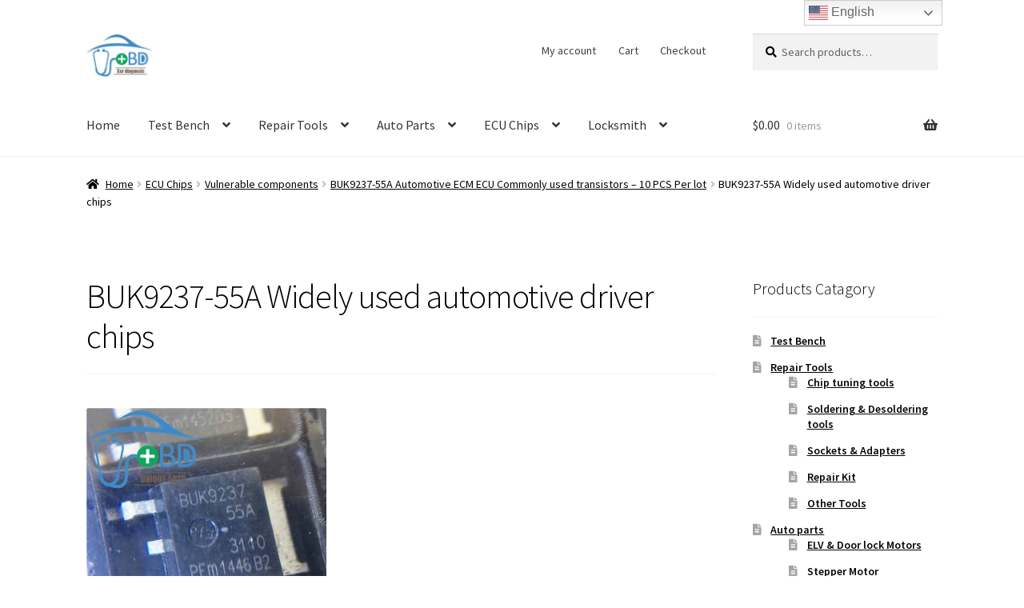

--- FILE ---
content_type: text/html; charset=UTF-8
request_url: https://www.u-obd.com/?attachment_id=3784
body_size: 16667
content:
<!doctype html>
<html lang="en-US">
<head>
<meta charset="UTF-8">
<meta name="viewport" content="width=device-width, initial-scale=1">
<link rel="profile" href="http://gmpg.org/xfn/11">
<link rel="pingback" href="https://www.u-obd.com/xmlrpc.php">

<meta name='robots' content='index, follow, max-image-preview:large, max-snippet:-1, max-video-preview:-1' />

	<!-- This site is optimized with the Yoast SEO plugin v26.7 - https://yoast.com/wordpress/plugins/seo/ -->
	<title>BUK9237-55A Widely used automotive driver chips - WWW.U-OBD.COM | Vehicle infotainment Audio Amplifier | Car Locksmith | Automotive Electronics | Car repair parts supply center</title>
	<link rel="canonical" href="https://www.u-obd.com/" />
	<meta property="og:locale" content="en_US" />
	<meta property="og:type" content="article" />
	<meta property="og:title" content="BUK9237-55A Widely used automotive driver chips - WWW.U-OBD.COM | Vehicle infotainment Audio Amplifier | Car Locksmith | Automotive Electronics | Car repair parts supply center" />
	<meta property="og:description" content="BUK9237-55A Widely used automotive driver chips" />
	<meta property="og:url" content="https://www.u-obd.com/" />
	<meta property="og:site_name" content="WWW.U-OBD.COM | Vehicle infotainment Audio Amplifier | Car Locksmith | Automotive Electronics | Car repair parts supply center" />
	<meta property="article:publisher" content="https://www.facebook.com/UOBDiag/" />
	<meta property="article:modified_time" content="2018-11-13T10:01:45+00:00" />
	<meta property="og:image" content="https://www.u-obd.com" />
	<meta property="og:image:width" content="800" />
	<meta property="og:image:height" content="800" />
	<meta property="og:image:type" content="image/jpeg" />
	<meta name="twitter:card" content="summary_large_image" />
	<meta name="twitter:site" content="@UOBDIAG" />
	<script type="application/ld+json" class="yoast-schema-graph">{"@context":"https://schema.org","@graph":[{"@type":"WebPage","@id":"https://www.u-obd.com/","url":"https://www.u-obd.com/","name":"BUK9237-55A Widely used automotive driver chips - WWW.U-OBD.COM | Vehicle infotainment Audio Amplifier | Car Locksmith | Automotive Electronics | Car repair parts supply center","isPartOf":{"@id":"https://www.u-obd.com/#website"},"primaryImageOfPage":{"@id":"https://www.u-obd.com/#primaryimage"},"image":{"@id":"https://www.u-obd.com/#primaryimage"},"thumbnailUrl":"https://www.u-obd.com/wp-content/uploads/2018/05/BUK9237-55A-Widely-used-automotive-driver-chips.jpg","datePublished":"2018-11-13T10:01:34+00:00","dateModified":"2018-11-13T10:01:45+00:00","breadcrumb":{"@id":"https://www.u-obd.com/#breadcrumb"},"inLanguage":"en-US","potentialAction":[{"@type":"ReadAction","target":["https://www.u-obd.com/"]}]},{"@type":"ImageObject","inLanguage":"en-US","@id":"https://www.u-obd.com/#primaryimage","url":"https://www.u-obd.com/wp-content/uploads/2018/05/BUK9237-55A-Widely-used-automotive-driver-chips.jpg","contentUrl":"https://www.u-obd.com/wp-content/uploads/2018/05/BUK9237-55A-Widely-used-automotive-driver-chips.jpg","width":800,"height":800,"caption":"BUK9237-55A Widely used automotive driver chips"},{"@type":"BreadcrumbList","@id":"https://www.u-obd.com/#breadcrumb","itemListElement":[{"@type":"ListItem","position":1,"name":"Home","item":"https://www.u-obd.com/"},{"@type":"ListItem","position":2,"name":"BUK9237-55A Automotive ECM ECU Commonly used transistors &#8211; 10 PCS Per lot","item":"https://www.u-obd.com/product/buk9237-55a/"},{"@type":"ListItem","position":3,"name":"BUK9237-55A Widely used automotive driver chips"}]},{"@type":"WebSite","@id":"https://www.u-obd.com/#website","url":"https://www.u-obd.com/","name":"WWW.U-OBD.COM | Vehicle infotainment Audio Amplifier | Car Locksmith | Automotive Electronics | Car repair parts supply center","description":"Full solution provider of the vehicle ECU, ECM diagnose and repair","publisher":{"@id":"https://www.u-obd.com/#organization"},"potentialAction":[{"@type":"SearchAction","target":{"@type":"EntryPoint","urlTemplate":"https://www.u-obd.com/?s={search_term_string}"},"query-input":{"@type":"PropertyValueSpecification","valueRequired":true,"valueName":"search_term_string"}}],"inLanguage":"en-US"},{"@type":"Organization","@id":"https://www.u-obd.com/#organization","name":"unique auto electronic, Inc.","url":"https://www.u-obd.com/","logo":{"@type":"ImageObject","inLanguage":"en-US","@id":"https://www.u-obd.com/#/schema/logo/image/","url":"https://www.u-obd.com/wp-content/uploads/2017/09/logo.gif","contentUrl":"https://www.u-obd.com/wp-content/uploads/2017/09/logo.gif","width":1000,"height":1000,"caption":"unique auto electronic, Inc."},"image":{"@id":"https://www.u-obd.com/#/schema/logo/image/"},"sameAs":["https://www.facebook.com/UOBDiag/","https://x.com/UOBDIAG","https://www.instagram.com/uobdiag/","https://www.linkedin.com/company/u-obd/","https://www.pinterest.com/uobd360/","https://www.youtube.com/channel/UCEVqfR1L0wMZHu3sxSrjgOA/featured"]}]}</script>
	<!-- / Yoast SEO plugin. -->


<link rel='dns-prefetch' href='//static.addtoany.com' />
<link rel='dns-prefetch' href='//fonts.googleapis.com' />
<link rel="alternate" type="application/rss+xml" title="WWW.U-OBD.COM | Vehicle infotainment Audio Amplifier | Car Locksmith | Automotive Electronics | Car repair parts supply center &raquo; Feed" href="https://www.u-obd.com/feed/" />
<link rel="alternate" type="application/rss+xml" title="WWW.U-OBD.COM | Vehicle infotainment Audio Amplifier | Car Locksmith | Automotive Electronics | Car repair parts supply center &raquo; Comments Feed" href="https://www.u-obd.com/comments/feed/" />
<link rel="alternate" type="application/rss+xml" title="WWW.U-OBD.COM | Vehicle infotainment Audio Amplifier | Car Locksmith | Automotive Electronics | Car repair parts supply center &raquo; BUK9237-55A Widely used automotive driver chips Comments Feed" href="https://www.u-obd.com/?attachment_id=3784/feed/" />
<link rel="alternate" title="oEmbed (JSON)" type="application/json+oembed" href="https://www.u-obd.com/wp-json/oembed/1.0/embed?url=https%3A%2F%2Fwww.u-obd.com%2F%3Fattachment_id%3D3784" />
<link rel="alternate" title="oEmbed (XML)" type="text/xml+oembed" href="https://www.u-obd.com/wp-json/oembed/1.0/embed?url=https%3A%2F%2Fwww.u-obd.com%2F%3Fattachment_id%3D3784&#038;format=xml" />
<style id='wp-img-auto-sizes-contain-inline-css'>
img:is([sizes=auto i],[sizes^="auto," i]){contain-intrinsic-size:3000px 1500px}
/*# sourceURL=wp-img-auto-sizes-contain-inline-css */
</style>
<style id='wp-emoji-styles-inline-css'>

	img.wp-smiley, img.emoji {
		display: inline !important;
		border: none !important;
		box-shadow: none !important;
		height: 1em !important;
		width: 1em !important;
		margin: 0 0.07em !important;
		vertical-align: -0.1em !important;
		background: none !important;
		padding: 0 !important;
	}
/*# sourceURL=wp-emoji-styles-inline-css */
</style>
<style id='wp-block-library-inline-css'>
:root{--wp-block-synced-color:#7a00df;--wp-block-synced-color--rgb:122,0,223;--wp-bound-block-color:var(--wp-block-synced-color);--wp-editor-canvas-background:#ddd;--wp-admin-theme-color:#007cba;--wp-admin-theme-color--rgb:0,124,186;--wp-admin-theme-color-darker-10:#006ba1;--wp-admin-theme-color-darker-10--rgb:0,107,160.5;--wp-admin-theme-color-darker-20:#005a87;--wp-admin-theme-color-darker-20--rgb:0,90,135;--wp-admin-border-width-focus:2px}@media (min-resolution:192dpi){:root{--wp-admin-border-width-focus:1.5px}}.wp-element-button{cursor:pointer}:root .has-very-light-gray-background-color{background-color:#eee}:root .has-very-dark-gray-background-color{background-color:#313131}:root .has-very-light-gray-color{color:#eee}:root .has-very-dark-gray-color{color:#313131}:root .has-vivid-green-cyan-to-vivid-cyan-blue-gradient-background{background:linear-gradient(135deg,#00d084,#0693e3)}:root .has-purple-crush-gradient-background{background:linear-gradient(135deg,#34e2e4,#4721fb 50%,#ab1dfe)}:root .has-hazy-dawn-gradient-background{background:linear-gradient(135deg,#faaca8,#dad0ec)}:root .has-subdued-olive-gradient-background{background:linear-gradient(135deg,#fafae1,#67a671)}:root .has-atomic-cream-gradient-background{background:linear-gradient(135deg,#fdd79a,#004a59)}:root .has-nightshade-gradient-background{background:linear-gradient(135deg,#330968,#31cdcf)}:root .has-midnight-gradient-background{background:linear-gradient(135deg,#020381,#2874fc)}:root{--wp--preset--font-size--normal:16px;--wp--preset--font-size--huge:42px}.has-regular-font-size{font-size:1em}.has-larger-font-size{font-size:2.625em}.has-normal-font-size{font-size:var(--wp--preset--font-size--normal)}.has-huge-font-size{font-size:var(--wp--preset--font-size--huge)}.has-text-align-center{text-align:center}.has-text-align-left{text-align:left}.has-text-align-right{text-align:right}.has-fit-text{white-space:nowrap!important}#end-resizable-editor-section{display:none}.aligncenter{clear:both}.items-justified-left{justify-content:flex-start}.items-justified-center{justify-content:center}.items-justified-right{justify-content:flex-end}.items-justified-space-between{justify-content:space-between}.screen-reader-text{border:0;clip-path:inset(50%);height:1px;margin:-1px;overflow:hidden;padding:0;position:absolute;width:1px;word-wrap:normal!important}.screen-reader-text:focus{background-color:#ddd;clip-path:none;color:#444;display:block;font-size:1em;height:auto;left:5px;line-height:normal;padding:15px 23px 14px;text-decoration:none;top:5px;width:auto;z-index:100000}html :where(.has-border-color){border-style:solid}html :where([style*=border-top-color]){border-top-style:solid}html :where([style*=border-right-color]){border-right-style:solid}html :where([style*=border-bottom-color]){border-bottom-style:solid}html :where([style*=border-left-color]){border-left-style:solid}html :where([style*=border-width]){border-style:solid}html :where([style*=border-top-width]){border-top-style:solid}html :where([style*=border-right-width]){border-right-style:solid}html :where([style*=border-bottom-width]){border-bottom-style:solid}html :where([style*=border-left-width]){border-left-style:solid}html :where(img[class*=wp-image-]){height:auto;max-width:100%}:where(figure){margin:0 0 1em}html :where(.is-position-sticky){--wp-admin--admin-bar--position-offset:var(--wp-admin--admin-bar--height,0px)}@media screen and (max-width:600px){html :where(.is-position-sticky){--wp-admin--admin-bar--position-offset:0px}}

/*# sourceURL=wp-block-library-inline-css */
</style><link rel='stylesheet' id='wc-blocks-style-css' href='https://www.u-obd.com/wp-content/plugins/woocommerce/assets/client/blocks/wc-blocks.css?ver=wc-10.2.3' media='all' />
<style id='global-styles-inline-css'>
:root{--wp--preset--aspect-ratio--square: 1;--wp--preset--aspect-ratio--4-3: 4/3;--wp--preset--aspect-ratio--3-4: 3/4;--wp--preset--aspect-ratio--3-2: 3/2;--wp--preset--aspect-ratio--2-3: 2/3;--wp--preset--aspect-ratio--16-9: 16/9;--wp--preset--aspect-ratio--9-16: 9/16;--wp--preset--color--black: #000000;--wp--preset--color--cyan-bluish-gray: #abb8c3;--wp--preset--color--white: #ffffff;--wp--preset--color--pale-pink: #f78da7;--wp--preset--color--vivid-red: #cf2e2e;--wp--preset--color--luminous-vivid-orange: #ff6900;--wp--preset--color--luminous-vivid-amber: #fcb900;--wp--preset--color--light-green-cyan: #7bdcb5;--wp--preset--color--vivid-green-cyan: #00d084;--wp--preset--color--pale-cyan-blue: #8ed1fc;--wp--preset--color--vivid-cyan-blue: #0693e3;--wp--preset--color--vivid-purple: #9b51e0;--wp--preset--gradient--vivid-cyan-blue-to-vivid-purple: linear-gradient(135deg,rgb(6,147,227) 0%,rgb(155,81,224) 100%);--wp--preset--gradient--light-green-cyan-to-vivid-green-cyan: linear-gradient(135deg,rgb(122,220,180) 0%,rgb(0,208,130) 100%);--wp--preset--gradient--luminous-vivid-amber-to-luminous-vivid-orange: linear-gradient(135deg,rgb(252,185,0) 0%,rgb(255,105,0) 100%);--wp--preset--gradient--luminous-vivid-orange-to-vivid-red: linear-gradient(135deg,rgb(255,105,0) 0%,rgb(207,46,46) 100%);--wp--preset--gradient--very-light-gray-to-cyan-bluish-gray: linear-gradient(135deg,rgb(238,238,238) 0%,rgb(169,184,195) 100%);--wp--preset--gradient--cool-to-warm-spectrum: linear-gradient(135deg,rgb(74,234,220) 0%,rgb(151,120,209) 20%,rgb(207,42,186) 40%,rgb(238,44,130) 60%,rgb(251,105,98) 80%,rgb(254,248,76) 100%);--wp--preset--gradient--blush-light-purple: linear-gradient(135deg,rgb(255,206,236) 0%,rgb(152,150,240) 100%);--wp--preset--gradient--blush-bordeaux: linear-gradient(135deg,rgb(254,205,165) 0%,rgb(254,45,45) 50%,rgb(107,0,62) 100%);--wp--preset--gradient--luminous-dusk: linear-gradient(135deg,rgb(255,203,112) 0%,rgb(199,81,192) 50%,rgb(65,88,208) 100%);--wp--preset--gradient--pale-ocean: linear-gradient(135deg,rgb(255,245,203) 0%,rgb(182,227,212) 50%,rgb(51,167,181) 100%);--wp--preset--gradient--electric-grass: linear-gradient(135deg,rgb(202,248,128) 0%,rgb(113,206,126) 100%);--wp--preset--gradient--midnight: linear-gradient(135deg,rgb(2,3,129) 0%,rgb(40,116,252) 100%);--wp--preset--font-size--small: 14px;--wp--preset--font-size--medium: 23px;--wp--preset--font-size--large: 26px;--wp--preset--font-size--x-large: 42px;--wp--preset--font-size--normal: 16px;--wp--preset--font-size--huge: 37px;--wp--preset--spacing--20: 0.44rem;--wp--preset--spacing--30: 0.67rem;--wp--preset--spacing--40: 1rem;--wp--preset--spacing--50: 1.5rem;--wp--preset--spacing--60: 2.25rem;--wp--preset--spacing--70: 3.38rem;--wp--preset--spacing--80: 5.06rem;--wp--preset--shadow--natural: 6px 6px 9px rgba(0, 0, 0, 0.2);--wp--preset--shadow--deep: 12px 12px 50px rgba(0, 0, 0, 0.4);--wp--preset--shadow--sharp: 6px 6px 0px rgba(0, 0, 0, 0.2);--wp--preset--shadow--outlined: 6px 6px 0px -3px rgb(255, 255, 255), 6px 6px rgb(0, 0, 0);--wp--preset--shadow--crisp: 6px 6px 0px rgb(0, 0, 0);}:where(.is-layout-flex){gap: 0.5em;}:where(.is-layout-grid){gap: 0.5em;}body .is-layout-flex{display: flex;}.is-layout-flex{flex-wrap: wrap;align-items: center;}.is-layout-flex > :is(*, div){margin: 0;}body .is-layout-grid{display: grid;}.is-layout-grid > :is(*, div){margin: 0;}:where(.wp-block-columns.is-layout-flex){gap: 2em;}:where(.wp-block-columns.is-layout-grid){gap: 2em;}:where(.wp-block-post-template.is-layout-flex){gap: 1.25em;}:where(.wp-block-post-template.is-layout-grid){gap: 1.25em;}.has-black-color{color: var(--wp--preset--color--black) !important;}.has-cyan-bluish-gray-color{color: var(--wp--preset--color--cyan-bluish-gray) !important;}.has-white-color{color: var(--wp--preset--color--white) !important;}.has-pale-pink-color{color: var(--wp--preset--color--pale-pink) !important;}.has-vivid-red-color{color: var(--wp--preset--color--vivid-red) !important;}.has-luminous-vivid-orange-color{color: var(--wp--preset--color--luminous-vivid-orange) !important;}.has-luminous-vivid-amber-color{color: var(--wp--preset--color--luminous-vivid-amber) !important;}.has-light-green-cyan-color{color: var(--wp--preset--color--light-green-cyan) !important;}.has-vivid-green-cyan-color{color: var(--wp--preset--color--vivid-green-cyan) !important;}.has-pale-cyan-blue-color{color: var(--wp--preset--color--pale-cyan-blue) !important;}.has-vivid-cyan-blue-color{color: var(--wp--preset--color--vivid-cyan-blue) !important;}.has-vivid-purple-color{color: var(--wp--preset--color--vivid-purple) !important;}.has-black-background-color{background-color: var(--wp--preset--color--black) !important;}.has-cyan-bluish-gray-background-color{background-color: var(--wp--preset--color--cyan-bluish-gray) !important;}.has-white-background-color{background-color: var(--wp--preset--color--white) !important;}.has-pale-pink-background-color{background-color: var(--wp--preset--color--pale-pink) !important;}.has-vivid-red-background-color{background-color: var(--wp--preset--color--vivid-red) !important;}.has-luminous-vivid-orange-background-color{background-color: var(--wp--preset--color--luminous-vivid-orange) !important;}.has-luminous-vivid-amber-background-color{background-color: var(--wp--preset--color--luminous-vivid-amber) !important;}.has-light-green-cyan-background-color{background-color: var(--wp--preset--color--light-green-cyan) !important;}.has-vivid-green-cyan-background-color{background-color: var(--wp--preset--color--vivid-green-cyan) !important;}.has-pale-cyan-blue-background-color{background-color: var(--wp--preset--color--pale-cyan-blue) !important;}.has-vivid-cyan-blue-background-color{background-color: var(--wp--preset--color--vivid-cyan-blue) !important;}.has-vivid-purple-background-color{background-color: var(--wp--preset--color--vivid-purple) !important;}.has-black-border-color{border-color: var(--wp--preset--color--black) !important;}.has-cyan-bluish-gray-border-color{border-color: var(--wp--preset--color--cyan-bluish-gray) !important;}.has-white-border-color{border-color: var(--wp--preset--color--white) !important;}.has-pale-pink-border-color{border-color: var(--wp--preset--color--pale-pink) !important;}.has-vivid-red-border-color{border-color: var(--wp--preset--color--vivid-red) !important;}.has-luminous-vivid-orange-border-color{border-color: var(--wp--preset--color--luminous-vivid-orange) !important;}.has-luminous-vivid-amber-border-color{border-color: var(--wp--preset--color--luminous-vivid-amber) !important;}.has-light-green-cyan-border-color{border-color: var(--wp--preset--color--light-green-cyan) !important;}.has-vivid-green-cyan-border-color{border-color: var(--wp--preset--color--vivid-green-cyan) !important;}.has-pale-cyan-blue-border-color{border-color: var(--wp--preset--color--pale-cyan-blue) !important;}.has-vivid-cyan-blue-border-color{border-color: var(--wp--preset--color--vivid-cyan-blue) !important;}.has-vivid-purple-border-color{border-color: var(--wp--preset--color--vivid-purple) !important;}.has-vivid-cyan-blue-to-vivid-purple-gradient-background{background: var(--wp--preset--gradient--vivid-cyan-blue-to-vivid-purple) !important;}.has-light-green-cyan-to-vivid-green-cyan-gradient-background{background: var(--wp--preset--gradient--light-green-cyan-to-vivid-green-cyan) !important;}.has-luminous-vivid-amber-to-luminous-vivid-orange-gradient-background{background: var(--wp--preset--gradient--luminous-vivid-amber-to-luminous-vivid-orange) !important;}.has-luminous-vivid-orange-to-vivid-red-gradient-background{background: var(--wp--preset--gradient--luminous-vivid-orange-to-vivid-red) !important;}.has-very-light-gray-to-cyan-bluish-gray-gradient-background{background: var(--wp--preset--gradient--very-light-gray-to-cyan-bluish-gray) !important;}.has-cool-to-warm-spectrum-gradient-background{background: var(--wp--preset--gradient--cool-to-warm-spectrum) !important;}.has-blush-light-purple-gradient-background{background: var(--wp--preset--gradient--blush-light-purple) !important;}.has-blush-bordeaux-gradient-background{background: var(--wp--preset--gradient--blush-bordeaux) !important;}.has-luminous-dusk-gradient-background{background: var(--wp--preset--gradient--luminous-dusk) !important;}.has-pale-ocean-gradient-background{background: var(--wp--preset--gradient--pale-ocean) !important;}.has-electric-grass-gradient-background{background: var(--wp--preset--gradient--electric-grass) !important;}.has-midnight-gradient-background{background: var(--wp--preset--gradient--midnight) !important;}.has-small-font-size{font-size: var(--wp--preset--font-size--small) !important;}.has-medium-font-size{font-size: var(--wp--preset--font-size--medium) !important;}.has-large-font-size{font-size: var(--wp--preset--font-size--large) !important;}.has-x-large-font-size{font-size: var(--wp--preset--font-size--x-large) !important;}
/*# sourceURL=global-styles-inline-css */
</style>

<style id='classic-theme-styles-inline-css'>
/*! This file is auto-generated */
.wp-block-button__link{color:#fff;background-color:#32373c;border-radius:9999px;box-shadow:none;text-decoration:none;padding:calc(.667em + 2px) calc(1.333em + 2px);font-size:1.125em}.wp-block-file__button{background:#32373c;color:#fff;text-decoration:none}
/*# sourceURL=/wp-includes/css/classic-themes.min.css */
</style>
<link rel='stylesheet' id='storefront-gutenberg-blocks-css' href='https://www.u-obd.com/wp-content/themes/storefront/assets/css/base/gutenberg-blocks.css?ver=4.5.4' media='all' />
<style id='storefront-gutenberg-blocks-inline-css'>

				.wp-block-button__link:not(.has-text-color) {
					color: #ffffff;
				}

				.wp-block-button__link:not(.has-text-color):hover,
				.wp-block-button__link:not(.has-text-color):focus,
				.wp-block-button__link:not(.has-text-color):active {
					color: #ffffff;
				}

				.wp-block-button__link:not(.has-background) {
					background-color: #ea7f38;
				}

				.wp-block-button__link:not(.has-background):hover,
				.wp-block-button__link:not(.has-background):focus,
				.wp-block-button__link:not(.has-background):active {
					border-color: #d1661f;
					background-color: #d1661f;
				}

				.wc-block-grid__products .wc-block-grid__product .wp-block-button__link {
					background-color: #ea7f38;
					border-color: #ea7f38;
					color: #ffffff;
				}

				.wp-block-quote footer,
				.wp-block-quote cite,
				.wp-block-quote__citation {
					color: #000000;
				}

				.wp-block-pullquote cite,
				.wp-block-pullquote footer,
				.wp-block-pullquote__citation {
					color: #000000;
				}

				.wp-block-image figcaption {
					color: #000000;
				}

				.wp-block-separator.is-style-dots::before {
					color: #000000;
				}

				.wp-block-file a.wp-block-file__button {
					color: #ffffff;
					background-color: #ea7f38;
					border-color: #ea7f38;
				}

				.wp-block-file a.wp-block-file__button:hover,
				.wp-block-file a.wp-block-file__button:focus,
				.wp-block-file a.wp-block-file__button:active {
					color: #ffffff;
					background-color: #d1661f;
				}

				.wp-block-code,
				.wp-block-preformatted pre {
					color: #000000;
				}

				.wp-block-table:not( .has-background ):not( .is-style-stripes ) tbody tr:nth-child(2n) td {
					background-color: #fdfdfd;
				}

				.wp-block-cover .wp-block-cover__inner-container h1:not(.has-text-color),
				.wp-block-cover .wp-block-cover__inner-container h2:not(.has-text-color),
				.wp-block-cover .wp-block-cover__inner-container h3:not(.has-text-color),
				.wp-block-cover .wp-block-cover__inner-container h4:not(.has-text-color),
				.wp-block-cover .wp-block-cover__inner-container h5:not(.has-text-color),
				.wp-block-cover .wp-block-cover__inner-container h6:not(.has-text-color) {
					color: #000000;
				}

				.wc-block-components-price-slider__range-input-progress,
				.rtl .wc-block-components-price-slider__range-input-progress {
					--range-color: #1e73be;
				}

				/* Target only IE11 */
				@media all and (-ms-high-contrast: none), (-ms-high-contrast: active) {
					.wc-block-components-price-slider__range-input-progress {
						background: #1e73be;
					}
				}

				.wc-block-components-button:not(.is-link) {
					background-color: #1e73be;
					color: #ffffff;
				}

				.wc-block-components-button:not(.is-link):hover,
				.wc-block-components-button:not(.is-link):focus,
				.wc-block-components-button:not(.is-link):active {
					background-color: #055aa5;
					color: #ffffff;
				}

				.wc-block-components-button:not(.is-link):disabled {
					background-color: #1e73be;
					color: #ffffff;
				}

				.wc-block-cart__submit-container {
					background-color: #ffffff;
				}

				.wc-block-cart__submit-container::before {
					color: rgba(220,220,220,0.5);
				}

				.wc-block-components-order-summary-item__quantity {
					background-color: #ffffff;
					border-color: #000000;
					box-shadow: 0 0 0 2px #ffffff;
					color: #000000;
				}
			
/*# sourceURL=storefront-gutenberg-blocks-inline-css */
</style>
<style id='woocommerce-inline-inline-css'>
.woocommerce form .form-row .required { visibility: visible; }
/*# sourceURL=woocommerce-inline-inline-css */
</style>
<link rel='stylesheet' id='wpccp-css' href='https://www.u-obd.com/wp-content/plugins/wp-content-copy-protection/assets/css/style.min.css?ver=1687871734' media='all' />
<link rel='stylesheet' id='brands-styles-css' href='https://www.u-obd.com/wp-content/plugins/woocommerce/assets/css/brands.css?ver=10.2.3' media='all' />
<link rel='stylesheet' id='storefront-style-css' href='https://www.u-obd.com/wp-content/themes/storefront/style.css?ver=4.5.4' media='all' />
<style id='storefront-style-inline-css'>

			.main-navigation ul li a,
			.site-title a,
			ul.menu li a,
			.site-branding h1 a,
			button.menu-toggle,
			button.menu-toggle:hover,
			.handheld-navigation .dropdown-toggle {
				color: #333333;
			}

			button.menu-toggle,
			button.menu-toggle:hover {
				border-color: #333333;
			}

			.main-navigation ul li a:hover,
			.main-navigation ul li:hover > a,
			.site-title a:hover,
			.site-header ul.menu li.current-menu-item > a {
				color: #747474;
			}

			table:not( .has-background ) th {
				background-color: #f8f8f8;
			}

			table:not( .has-background ) tbody td {
				background-color: #fdfdfd;
			}

			table:not( .has-background ) tbody tr:nth-child(2n) td,
			fieldset,
			fieldset legend {
				background-color: #fbfbfb;
			}

			.site-header,
			.secondary-navigation ul ul,
			.main-navigation ul.menu > li.menu-item-has-children:after,
			.secondary-navigation ul.menu ul,
			.storefront-handheld-footer-bar,
			.storefront-handheld-footer-bar ul li > a,
			.storefront-handheld-footer-bar ul li.search .site-search,
			button.menu-toggle,
			button.menu-toggle:hover {
				background-color: #ffffff;
			}

			p.site-description,
			.site-header,
			.storefront-handheld-footer-bar {
				color: #404040;
			}

			button.menu-toggle:after,
			button.menu-toggle:before,
			button.menu-toggle span:before {
				background-color: #333333;
			}

			h1, h2, h3, h4, h5, h6, .wc-block-grid__product-title {
				color: #000000;
			}

			.widget h1 {
				border-bottom-color: #000000;
			}

			body,
			.secondary-navigation a {
				color: #000000;
			}

			.widget-area .widget a,
			.hentry .entry-header .posted-on a,
			.hentry .entry-header .post-author a,
			.hentry .entry-header .post-comments a,
			.hentry .entry-header .byline a {
				color: #050505;
			}

			a {
				color: #1e73be;
			}

			a:focus,
			button:focus,
			.button.alt:focus,
			input:focus,
			textarea:focus,
			input[type="button"]:focus,
			input[type="reset"]:focus,
			input[type="submit"]:focus,
			input[type="email"]:focus,
			input[type="tel"]:focus,
			input[type="url"]:focus,
			input[type="password"]:focus,
			input[type="search"]:focus {
				outline-color: #1e73be;
			}

			button, input[type="button"], input[type="reset"], input[type="submit"], .button, .widget a.button {
				background-color: #ea7f38;
				border-color: #ea7f38;
				color: #ffffff;
			}

			button:hover, input[type="button"]:hover, input[type="reset"]:hover, input[type="submit"]:hover, .button:hover, .widget a.button:hover {
				background-color: #d1661f;
				border-color: #d1661f;
				color: #ffffff;
			}

			button.alt, input[type="button"].alt, input[type="reset"].alt, input[type="submit"].alt, .button.alt, .widget-area .widget a.button.alt {
				background-color: #1e73be;
				border-color: #1e73be;
				color: #ffffff;
			}

			button.alt:hover, input[type="button"].alt:hover, input[type="reset"].alt:hover, input[type="submit"].alt:hover, .button.alt:hover, .widget-area .widget a.button.alt:hover {
				background-color: #055aa5;
				border-color: #055aa5;
				color: #ffffff;
			}

			.pagination .page-numbers li .page-numbers.current {
				background-color: #e6e6e6;
				color: #000000;
			}

			#comments .comment-list .comment-content .comment-text {
				background-color: #f8f8f8;
			}

			.site-footer {
				background-color: #898989;
				color: #ffffff;
			}

			.site-footer a:not(.button):not(.components-button) {
				color: #ffffff;
			}

			.site-footer .storefront-handheld-footer-bar a:not(.button):not(.components-button) {
				color: #333333;
			}

			.site-footer h1, .site-footer h2, .site-footer h3, .site-footer h4, .site-footer h5, .site-footer h6, .site-footer .widget .widget-title, .site-footer .widget .widgettitle {
				color: #333333;
			}

			.page-template-template-homepage.has-post-thumbnail .type-page.has-post-thumbnail .entry-title {
				color: #000000;
			}

			.page-template-template-homepage.has-post-thumbnail .type-page.has-post-thumbnail .entry-content {
				color: #000000;
			}

			@media screen and ( min-width: 768px ) {
				.secondary-navigation ul.menu a:hover {
					color: #595959;
				}

				.secondary-navigation ul.menu a {
					color: #404040;
				}

				.main-navigation ul.menu ul.sub-menu,
				.main-navigation ul.nav-menu ul.children {
					background-color: #f0f0f0;
				}

				.site-header {
					border-bottom-color: #f0f0f0;
				}
			}
/*# sourceURL=storefront-style-inline-css */
</style>
<link rel='stylesheet' id='storefront-icons-css' href='https://www.u-obd.com/wp-content/themes/storefront/assets/css/base/icons.css?ver=4.5.4' media='all' />
<link rel='stylesheet' id='storefront-fonts-css' href='https://fonts.googleapis.com/css?family=Source+Sans+Pro%3A400%2C300%2C300italic%2C400italic%2C600%2C700%2C900&#038;subset=latin%2Clatin-ext&#038;ver=4.5.4' media='all' />
<link rel='stylesheet' id='addtoany-css' href='https://www.u-obd.com/wp-content/plugins/add-to-any/addtoany.min.css?ver=1.16' media='all' />
<link rel='stylesheet' id='storefront-woocommerce-style-css' href='https://www.u-obd.com/wp-content/themes/storefront/assets/css/woocommerce/woocommerce.css?ver=4.5.4' media='all' />
<style id='storefront-woocommerce-style-inline-css'>
@font-face {
				font-family: star;
				src: url(https://www.u-obd.com/wp-content/plugins/woocommerce/assets/fonts/star.eot);
				src:
					url(https://www.u-obd.com/wp-content/plugins/woocommerce/assets/fonts/star.eot?#iefix) format("embedded-opentype"),
					url(https://www.u-obd.com/wp-content/plugins/woocommerce/assets/fonts/star.woff) format("woff"),
					url(https://www.u-obd.com/wp-content/plugins/woocommerce/assets/fonts/star.ttf) format("truetype"),
					url(https://www.u-obd.com/wp-content/plugins/woocommerce/assets/fonts/star.svg#star) format("svg");
				font-weight: 400;
				font-style: normal;
			}
			@font-face {
				font-family: WooCommerce;
				src: url(https://www.u-obd.com/wp-content/plugins/woocommerce/assets/fonts/WooCommerce.eot);
				src:
					url(https://www.u-obd.com/wp-content/plugins/woocommerce/assets/fonts/WooCommerce.eot?#iefix) format("embedded-opentype"),
					url(https://www.u-obd.com/wp-content/plugins/woocommerce/assets/fonts/WooCommerce.woff) format("woff"),
					url(https://www.u-obd.com/wp-content/plugins/woocommerce/assets/fonts/WooCommerce.ttf) format("truetype"),
					url(https://www.u-obd.com/wp-content/plugins/woocommerce/assets/fonts/WooCommerce.svg#WooCommerce) format("svg");
				font-weight: 400;
				font-style: normal;
			}

			a.cart-contents,
			.site-header-cart .widget_shopping_cart a {
				color: #333333;
			}

			a.cart-contents:hover,
			.site-header-cart .widget_shopping_cart a:hover,
			.site-header-cart:hover > li > a {
				color: #747474;
			}

			table.cart td.product-remove,
			table.cart td.actions {
				border-top-color: #ffffff;
			}

			.storefront-handheld-footer-bar ul li.cart .count {
				background-color: #333333;
				color: #ffffff;
				border-color: #ffffff;
			}

			.woocommerce-tabs ul.tabs li.active a,
			ul.products li.product .price,
			.onsale,
			.wc-block-grid__product-onsale,
			.widget_search form:before,
			.widget_product_search form:before {
				color: #000000;
			}

			.woocommerce-breadcrumb a,
			a.woocommerce-review-link,
			.product_meta a {
				color: #050505;
			}

			.wc-block-grid__product-onsale,
			.onsale {
				border-color: #000000;
			}

			.star-rating span:before,
			.quantity .plus, .quantity .minus,
			p.stars a:hover:after,
			p.stars a:after,
			.star-rating span:before,
			#payment .payment_methods li input[type=radio]:first-child:checked+label:before {
				color: #1e73be;
			}

			.widget_price_filter .ui-slider .ui-slider-range,
			.widget_price_filter .ui-slider .ui-slider-handle {
				background-color: #1e73be;
			}

			.order_details {
				background-color: #f8f8f8;
			}

			.order_details > li {
				border-bottom: 1px dotted #e3e3e3;
			}

			.order_details:before,
			.order_details:after {
				background: -webkit-linear-gradient(transparent 0,transparent 0),-webkit-linear-gradient(135deg,#f8f8f8 33.33%,transparent 33.33%),-webkit-linear-gradient(45deg,#f8f8f8 33.33%,transparent 33.33%)
			}

			#order_review {
				background-color: #ffffff;
			}

			#payment .payment_methods > li .payment_box,
			#payment .place-order {
				background-color: #fafafa;
			}

			#payment .payment_methods > li:not(.woocommerce-notice) {
				background-color: #f5f5f5;
			}

			#payment .payment_methods > li:not(.woocommerce-notice):hover {
				background-color: #f0f0f0;
			}

			.woocommerce-pagination .page-numbers li .page-numbers.current {
				background-color: #e6e6e6;
				color: #000000;
			}

			.wc-block-grid__product-onsale,
			.onsale,
			.woocommerce-pagination .page-numbers li .page-numbers:not(.current) {
				color: #000000;
			}

			p.stars a:before,
			p.stars a:hover~a:before,
			p.stars.selected a.active~a:before {
				color: #000000;
			}

			p.stars.selected a.active:before,
			p.stars:hover a:before,
			p.stars.selected a:not(.active):before,
			p.stars.selected a.active:before {
				color: #1e73be;
			}

			.single-product div.product .woocommerce-product-gallery .woocommerce-product-gallery__trigger {
				background-color: #ea7f38;
				color: #ffffff;
			}

			.single-product div.product .woocommerce-product-gallery .woocommerce-product-gallery__trigger:hover {
				background-color: #d1661f;
				border-color: #d1661f;
				color: #ffffff;
			}

			.button.added_to_cart:focus,
			.button.wc-forward:focus {
				outline-color: #1e73be;
			}

			.added_to_cart,
			.site-header-cart .widget_shopping_cart a.button,
			.wc-block-grid__products .wc-block-grid__product .wp-block-button__link {
				background-color: #ea7f38;
				border-color: #ea7f38;
				color: #ffffff;
			}

			.added_to_cart:hover,
			.site-header-cart .widget_shopping_cart a.button:hover,
			.wc-block-grid__products .wc-block-grid__product .wp-block-button__link:hover {
				background-color: #d1661f;
				border-color: #d1661f;
				color: #ffffff;
			}

			.added_to_cart.alt, .added_to_cart, .widget a.button.checkout {
				background-color: #1e73be;
				border-color: #1e73be;
				color: #ffffff;
			}

			.added_to_cart.alt:hover, .added_to_cart:hover, .widget a.button.checkout:hover {
				background-color: #055aa5;
				border-color: #055aa5;
				color: #ffffff;
			}

			.button.loading {
				color: #ea7f38;
			}

			.button.loading:hover {
				background-color: #ea7f38;
			}

			.button.loading:after {
				color: #ffffff;
			}

			@media screen and ( min-width: 768px ) {
				.site-header-cart .widget_shopping_cart,
				.site-header .product_list_widget li .quantity {
					color: #404040;
				}

				.site-header-cart .widget_shopping_cart .buttons,
				.site-header-cart .widget_shopping_cart .total {
					background-color: #f5f5f5;
				}

				.site-header-cart .widget_shopping_cart {
					background-color: #f0f0f0;
				}
			}
				.storefront-product-pagination a {
					color: #000000;
					background-color: #ffffff;
				}
				.storefront-sticky-add-to-cart {
					color: #000000;
					background-color: #ffffff;
				}

				.storefront-sticky-add-to-cart a:not(.button) {
					color: #333333;
				}
/*# sourceURL=storefront-woocommerce-style-inline-css */
</style>
<link rel='stylesheet' id='storefront-child-style-css' href='https://www.u-obd.com/wp-content/themes/storefront-child/style.css?ver=2.2.5.1507559111' media='all' />
<link rel='stylesheet' id='storefront-woocommerce-brands-style-css' href='https://www.u-obd.com/wp-content/themes/storefront/assets/css/woocommerce/extensions/brands.css?ver=4.5.4' media='all' />
<script id="addtoany-core-js-before">
window.a2a_config=window.a2a_config||{};a2a_config.callbacks=[];a2a_config.overlays=[];a2a_config.templates={};

//# sourceURL=addtoany-core-js-before
</script>
<script defer src="https://static.addtoany.com/menu/page.js" id="addtoany-core-js"></script>
<script src="https://www.u-obd.com/wp-includes/js/jquery/jquery.min.js?ver=3.7.1" id="jquery-core-js"></script>
<script src="https://www.u-obd.com/wp-includes/js/jquery/jquery-migrate.min.js?ver=3.4.1" id="jquery-migrate-js"></script>
<script defer src="https://www.u-obd.com/wp-content/plugins/add-to-any/addtoany.min.js?ver=1.1" id="addtoany-jquery-js"></script>
<script src="https://www.u-obd.com/wp-content/plugins/woocommerce/assets/js/jquery-blockui/jquery.blockUI.min.js?ver=2.7.0-wc.10.2.3" id="jquery-blockui-js" defer data-wp-strategy="defer"></script>
<script id="wc-add-to-cart-js-extra">
var wc_add_to_cart_params = {"ajax_url":"/wp-admin/admin-ajax.php","wc_ajax_url":"/?wc-ajax=%%endpoint%%","i18n_view_cart":"View cart","cart_url":"https://www.u-obd.com/cart/","is_cart":"","cart_redirect_after_add":"no"};
//# sourceURL=wc-add-to-cart-js-extra
</script>
<script src="https://www.u-obd.com/wp-content/plugins/woocommerce/assets/js/frontend/add-to-cart.min.js?ver=10.2.3" id="wc-add-to-cart-js" defer data-wp-strategy="defer"></script>
<script src="https://www.u-obd.com/wp-content/plugins/woocommerce/assets/js/js-cookie/js.cookie.min.js?ver=2.1.4-wc.10.2.3" id="js-cookie-js" defer data-wp-strategy="defer"></script>
<script id="woocommerce-js-extra">
var woocommerce_params = {"ajax_url":"/wp-admin/admin-ajax.php","wc_ajax_url":"/?wc-ajax=%%endpoint%%","i18n_password_show":"Show password","i18n_password_hide":"Hide password"};
//# sourceURL=woocommerce-js-extra
</script>
<script src="https://www.u-obd.com/wp-content/plugins/woocommerce/assets/js/frontend/woocommerce.min.js?ver=10.2.3" id="woocommerce-js" defer data-wp-strategy="defer"></script>
<script id="wc-cart-fragments-js-extra">
var wc_cart_fragments_params = {"ajax_url":"/wp-admin/admin-ajax.php","wc_ajax_url":"/?wc-ajax=%%endpoint%%","cart_hash_key":"wc_cart_hash_7f113aabd23458cd9d95e12e43e36b5d","fragment_name":"wc_fragments_7f113aabd23458cd9d95e12e43e36b5d","request_timeout":"5000"};
//# sourceURL=wc-cart-fragments-js-extra
</script>
<script src="https://www.u-obd.com/wp-content/plugins/woocommerce/assets/js/frontend/cart-fragments.min.js?ver=10.2.3" id="wc-cart-fragments-js" defer data-wp-strategy="defer"></script>
<link rel="https://api.w.org/" href="https://www.u-obd.com/wp-json/" /><link rel="alternate" title="JSON" type="application/json" href="https://www.u-obd.com/wp-json/wp/v2/media/3784" /><link rel="EditURI" type="application/rsd+xml" title="RSD" href="https://www.u-obd.com/xmlrpc.php?rsd" />
<meta name="generator" content="WordPress 6.9" />
<meta name="generator" content="WooCommerce 10.2.3" />
<link rel='shortlink' href='https://www.u-obd.com/?p=3784' />
	<noscript><style>.woocommerce-product-gallery{ opacity: 1 !important; }</style></noscript>
	<link rel="icon" href="https://www.u-obd.com/wp-content/uploads/2017/11/cropped-u-obdico-32x32.png" sizes="32x32" />
<link rel="icon" href="https://www.u-obd.com/wp-content/uploads/2017/11/cropped-u-obdico-192x192.png" sizes="192x192" />
<link rel="apple-touch-icon" href="https://www.u-obd.com/wp-content/uploads/2017/11/cropped-u-obdico-180x180.png" />
<meta name="msapplication-TileImage" content="https://www.u-obd.com/wp-content/uploads/2017/11/cropped-u-obdico-270x270.png" />

<div align="center">
	<noscript>
		<div style="position:fixed; top:0px; left:0px; z-index:3000; height:100%; width:100%; background-color:#FFFFFF">
			<br/><br/>
			<div style="font-family: Tahoma; font-size: 14px; background-color:#FFFFCC; border: 1pt solid Black; padding: 10pt;">
				Sorry, you have Javascript Disabled! To see this page as it is meant to appear, please enable your Javascript!
			</div>
		</div>
	</noscript>
</div>
</head>

<body class="attachment wp-singular attachment-template-default single single-attachment postid-3784 attachmentid-3784 attachment-jpeg wp-custom-logo wp-embed-responsive wp-theme-storefront wp-child-theme-storefront-child theme-storefront woocommerce-no-js metaslider-plugin storefront-secondary-navigation storefront-align-wide right-sidebar woocommerce-active">



<div id="page" class="hfeed site">
	
	<header id="masthead" class="site-header" role="banner" style="">

		<div class="col-full">		<a class="skip-link screen-reader-text" href="#site-navigation">Skip to navigation</a>
		<a class="skip-link screen-reader-text" href="#content">Skip to content</a>
				<div class="site-branding">
			<a href="https://www.u-obd.com/" class="custom-logo-link" rel="home"><img width="470" height="110" src="https://www.u-obd.com/wp-content/uploads/2017/09/cropped-Logo-1-1.jpg" class="custom-logo" alt="WWW.U-OBD.COM | Vehicle infotainment Audio Amplifier | Car Locksmith | Automotive Electronics | Car repair parts supply center" decoding="async" fetchpriority="high" srcset="https://www.u-obd.com/wp-content/uploads/2017/09/cropped-Logo-1-1.jpg 470w, https://www.u-obd.com/wp-content/uploads/2017/09/cropped-Logo-1-1-416x97.jpg 416w, https://www.u-obd.com/wp-content/uploads/2017/09/cropped-Logo-1-1-300x70.jpg 300w" sizes="(max-width: 470px) 100vw, 470px" /></a>		</div>
					<nav class="secondary-navigation" role="navigation" aria-label="Secondary Navigation">
				<div class="menu-accounts-container"><ul id="menu-accounts" class="menu"><li id="menu-item-726" class="menu-item menu-item-type-post_type menu-item-object-page menu-item-726"><a href="https://www.u-obd.com/my-account/">My account</a></li>
<li id="menu-item-642" class="menu-item menu-item-type-post_type menu-item-object-page menu-item-642"><a href="https://www.u-obd.com/cart/">Cart</a></li>
<li id="menu-item-641" class="menu-item menu-item-type-post_type menu-item-object-page menu-item-641"><a href="https://www.u-obd.com/checkout/">Checkout</a></li>
</ul></div>			</nav><!-- #site-navigation -->
						<div class="site-search">
				<div class="widget woocommerce widget_product_search"><form role="search" method="get" class="woocommerce-product-search" action="https://www.u-obd.com/">
	<label class="screen-reader-text" for="woocommerce-product-search-field-0">Search for:</label>
	<input type="search" id="woocommerce-product-search-field-0" class="search-field" placeholder="Search products&hellip;" value="" name="s" />
	<button type="submit" value="Search" class="">Search</button>
	<input type="hidden" name="post_type" value="product" />
</form>
</div>			</div>
			</div><div class="storefront-primary-navigation"><div class="col-full">		<nav id="site-navigation" class="main-navigation" role="navigation" aria-label="Primary Navigation">
		<button id="site-navigation-menu-toggle" class="menu-toggle" aria-controls="site-navigation" aria-expanded="false"><span>Menu</span></button>
			<div class="primary-navigation"><ul id="menu-top-navigation" class="menu"><li id="menu-item-144" class="menu-item menu-item-type-post_type menu-item-object-page menu-item-home menu-item-144"><a href="https://www.u-obd.com/">Home</a></li>
<li id="menu-item-8793" class="menu-item menu-item-type-custom menu-item-object-custom menu-item-has-children menu-item-8793"><a href="https://www.u-obd.com/product-category/test-bench/">Test Bench</a>
<ul class="sub-menu">
	<li id="menu-item-8798" class="menu-item menu-item-type-custom menu-item-object-custom menu-item-8798"><a href="https://www.u-obd.com/product-category/test-bench/infotainment/">Infotainment</a></li>
	<li id="menu-item-8797" class="menu-item menu-item-type-custom menu-item-object-custom menu-item-8797"><a href="https://www.u-obd.com/product-category/test-bench/immobilizer/">Immobilizer Module</a></li>
	<li id="menu-item-8799" class="menu-item menu-item-type-custom menu-item-object-custom menu-item-8799"><a href="https://www.u-obd.com/product-category/test-bench/ecm/">Vulnerable ECM</a></li>
	<li id="menu-item-8795" class="menu-item menu-item-type-custom menu-item-object-custom menu-item-8795"><a href="https://www.u-obd.com/product-category/test-bench/cluster/">Cluster Dashboard</a></li>
	<li id="menu-item-8796" class="menu-item menu-item-type-custom menu-item-object-custom menu-item-8796"><a href="https://www.u-obd.com/product-category/test-bench/hev/">Hybrid Vehicle</a></li>
	<li id="menu-item-8794" class="menu-item menu-item-type-custom menu-item-object-custom menu-item-8794"><a href="https://www.u-obd.com/product-category/test-bench/abs/">ABS Module</a></li>
</ul>
</li>
<li id="menu-item-151" class="menu-item menu-item-type-custom menu-item-object-custom menu-item-has-children menu-item-151"><a href="https://www.u-obd.com/product-category/repair-tools/">Repair Tools</a>
<ul class="sub-menu">
	<li id="menu-item-3207" class="menu-item menu-item-type-custom menu-item-object-custom menu-item-3207"><a href="https://www.u-obd.com/product-category/repair-tools/sockets/">Sockets &#038; Adapters</a></li>
	<li id="menu-item-3205" class="menu-item menu-item-type-custom menu-item-object-custom menu-item-3205"><a href="https://www.u-obd.com/product-category/repair-tools/soldering-tools/">Soldering &#038; Desoldering tools</a></li>
	<li id="menu-item-3206" class="menu-item menu-item-type-custom menu-item-object-custom menu-item-3206"><a href="https://www.u-obd.com/product-category/repair-tools/chip-tuning/">Chip tuning tools</a></li>
	<li id="menu-item-3219" class="menu-item menu-item-type-custom menu-item-object-custom menu-item-3219"><a href="https://www.u-obd.com/product-category/repair-tools/repair-kit/">ECU Repair Kit</a></li>
	<li id="menu-item-3209" class="menu-item menu-item-type-custom menu-item-object-custom menu-item-3209"><a href="https://www.u-obd.com/product-category/repair-tools/other-tools/">Other Tools</a></li>
</ul>
</li>
<li id="menu-item-772" class="menu-item menu-item-type-custom menu-item-object-custom menu-item-has-children menu-item-772"><a href="https://www.u-obd.com/product-category/auto-parts/">Auto Parts</a>
<ul class="sub-menu">
	<li id="menu-item-1006" class="menu-item menu-item-type-custom menu-item-object-custom menu-item-1006"><a href="https://www.u-obd.com/product-category/auto-parts/motors/">ELV &#038; Door lock Motors</a></li>
	<li id="menu-item-1471" class="menu-item menu-item-type-custom menu-item-object-custom menu-item-1471"><a href="https://www.u-obd.com/product-category/auto-parts/stepper-motor/">Stepper Motor</a></li>
	<li id="menu-item-2808" class="menu-item menu-item-type-custom menu-item-object-custom menu-item-2808"><a href="https://www.u-obd.com/product-category/auto-parts/ecu-shell-plug/">ECU shell &#038; Plug</a></li>
	<li id="menu-item-1472" class="menu-item menu-item-type-custom menu-item-object-custom menu-item-1472"><a href="https://www.u-obd.com/product-category/auto-parts/vulnerable-parts/">Vulnerable Parts</a></li>
</ul>
</li>
<li id="menu-item-152" class="menu-item menu-item-type-custom menu-item-object-custom menu-item-has-children menu-item-152"><a href="https://www.u-obd.com/product-category/ecu-chips/">ECU Chips</a>
<ul class="sub-menu">
	<li id="menu-item-1818" class="menu-item menu-item-type-custom menu-item-object-custom menu-item-1818"><a href="https://www.u-obd.com/product-category/ecu-chips/cpu-mcu/">CPU &#038; MCU</a></li>
	<li id="menu-item-2282" class="menu-item menu-item-type-custom menu-item-object-custom menu-item-2282"><a href="https://www.u-obd.com/product-category/ecu-chips/communication-chip/">Communication Chip</a></li>
	<li id="menu-item-2067" class="menu-item menu-item-type-custom menu-item-object-custom menu-item-2067"><a href="https://www.u-obd.com/product-category/ecu-chips/power-chip/">ECU power chip</a></li>
	<li id="menu-item-1898" class="menu-item menu-item-type-custom menu-item-object-custom menu-item-1898"><a href="https://www.u-obd.com/product-category/ecu-chips/ignition-chip/">Ignition chip</a></li>
	<li id="menu-item-2114" class="menu-item menu-item-type-custom menu-item-object-custom menu-item-2114"><a href="https://www.u-obd.com/product-category/ecu-chips/fuel-injection-chips/">Fuel Injection chip</a></li>
	<li id="menu-item-2283" class="menu-item menu-item-type-custom menu-item-object-custom menu-item-2283"><a href="https://www.u-obd.com/product-category/ecu-chips/idle-throttle-chip/">Idle Throttle chip</a></li>
	<li id="menu-item-1897" class="menu-item menu-item-type-custom menu-item-object-custom menu-item-1897"><a href="https://www.u-obd.com/product-category/ecu-chips/eeprom/">Eeprom</a></li>
	<li id="menu-item-3220" class="menu-item menu-item-type-custom menu-item-object-custom menu-item-3220"><a href="https://www.u-obd.com/product-category/ecu-chips/flash-chip/">Flash chip</a></li>
	<li id="menu-item-1736" class="menu-item menu-item-type-custom menu-item-object-custom menu-item-1736"><a href="https://www.u-obd.com/product-category/ecu-chips/relays/">Relays</a></li>
	<li id="menu-item-2307" class="menu-item menu-item-type-custom menu-item-object-custom menu-item-2307"><a href="https://www.u-obd.com/product-category/ecu-chips/vulnerable-components/">Vulnerable components</a></li>
</ul>
</li>
<li id="menu-item-794" class="menu-item menu-item-type-custom menu-item-object-custom menu-item-has-children menu-item-794"><a href="https://www.u-obd.com/product-category/locksmith/">Locksmith</a>
<ul class="sub-menu">
	<li id="menu-item-567" class="menu-item menu-item-type-custom menu-item-object-custom menu-item-567"><a href="https://www.u-obd.com/product-category/locksmith/key-programmer/">Key Programmer</a></li>
	<li id="menu-item-1479" class="menu-item menu-item-type-custom menu-item-object-custom menu-item-1479"><a href="https://www.u-obd.com/product-category/locksmith/keys-remotes/">Keys &#038; Remotes</a></li>
	<li id="menu-item-1474" class="menu-item menu-item-type-custom menu-item-object-custom menu-item-1474"><a href="https://www.u-obd.com/product-category/locksmith/transponder/">Transponder</a></li>
	<li id="menu-item-1478" class="menu-item menu-item-type-custom menu-item-object-custom menu-item-1478"><a href="https://www.u-obd.com/product-category/locksmith/locksmith-tools/">Locksmith tools</a></li>
</ul>
</li>
</ul></div><div class="handheld-navigation"><ul id="menu-top-navigation-1" class="menu"><li class="menu-item menu-item-type-post_type menu-item-object-page menu-item-home menu-item-144"><a href="https://www.u-obd.com/">Home</a></li>
<li class="menu-item menu-item-type-custom menu-item-object-custom menu-item-has-children menu-item-8793"><a href="https://www.u-obd.com/product-category/test-bench/">Test Bench</a>
<ul class="sub-menu">
	<li class="menu-item menu-item-type-custom menu-item-object-custom menu-item-8798"><a href="https://www.u-obd.com/product-category/test-bench/infotainment/">Infotainment</a></li>
	<li class="menu-item menu-item-type-custom menu-item-object-custom menu-item-8797"><a href="https://www.u-obd.com/product-category/test-bench/immobilizer/">Immobilizer Module</a></li>
	<li class="menu-item menu-item-type-custom menu-item-object-custom menu-item-8799"><a href="https://www.u-obd.com/product-category/test-bench/ecm/">Vulnerable ECM</a></li>
	<li class="menu-item menu-item-type-custom menu-item-object-custom menu-item-8795"><a href="https://www.u-obd.com/product-category/test-bench/cluster/">Cluster Dashboard</a></li>
	<li class="menu-item menu-item-type-custom menu-item-object-custom menu-item-8796"><a href="https://www.u-obd.com/product-category/test-bench/hev/">Hybrid Vehicle</a></li>
	<li class="menu-item menu-item-type-custom menu-item-object-custom menu-item-8794"><a href="https://www.u-obd.com/product-category/test-bench/abs/">ABS Module</a></li>
</ul>
</li>
<li class="menu-item menu-item-type-custom menu-item-object-custom menu-item-has-children menu-item-151"><a href="https://www.u-obd.com/product-category/repair-tools/">Repair Tools</a>
<ul class="sub-menu">
	<li class="menu-item menu-item-type-custom menu-item-object-custom menu-item-3207"><a href="https://www.u-obd.com/product-category/repair-tools/sockets/">Sockets &#038; Adapters</a></li>
	<li class="menu-item menu-item-type-custom menu-item-object-custom menu-item-3205"><a href="https://www.u-obd.com/product-category/repair-tools/soldering-tools/">Soldering &#038; Desoldering tools</a></li>
	<li class="menu-item menu-item-type-custom menu-item-object-custom menu-item-3206"><a href="https://www.u-obd.com/product-category/repair-tools/chip-tuning/">Chip tuning tools</a></li>
	<li class="menu-item menu-item-type-custom menu-item-object-custom menu-item-3219"><a href="https://www.u-obd.com/product-category/repair-tools/repair-kit/">ECU Repair Kit</a></li>
	<li class="menu-item menu-item-type-custom menu-item-object-custom menu-item-3209"><a href="https://www.u-obd.com/product-category/repair-tools/other-tools/">Other Tools</a></li>
</ul>
</li>
<li class="menu-item menu-item-type-custom menu-item-object-custom menu-item-has-children menu-item-772"><a href="https://www.u-obd.com/product-category/auto-parts/">Auto Parts</a>
<ul class="sub-menu">
	<li class="menu-item menu-item-type-custom menu-item-object-custom menu-item-1006"><a href="https://www.u-obd.com/product-category/auto-parts/motors/">ELV &#038; Door lock Motors</a></li>
	<li class="menu-item menu-item-type-custom menu-item-object-custom menu-item-1471"><a href="https://www.u-obd.com/product-category/auto-parts/stepper-motor/">Stepper Motor</a></li>
	<li class="menu-item menu-item-type-custom menu-item-object-custom menu-item-2808"><a href="https://www.u-obd.com/product-category/auto-parts/ecu-shell-plug/">ECU shell &#038; Plug</a></li>
	<li class="menu-item menu-item-type-custom menu-item-object-custom menu-item-1472"><a href="https://www.u-obd.com/product-category/auto-parts/vulnerable-parts/">Vulnerable Parts</a></li>
</ul>
</li>
<li class="menu-item menu-item-type-custom menu-item-object-custom menu-item-has-children menu-item-152"><a href="https://www.u-obd.com/product-category/ecu-chips/">ECU Chips</a>
<ul class="sub-menu">
	<li class="menu-item menu-item-type-custom menu-item-object-custom menu-item-1818"><a href="https://www.u-obd.com/product-category/ecu-chips/cpu-mcu/">CPU &#038; MCU</a></li>
	<li class="menu-item menu-item-type-custom menu-item-object-custom menu-item-2282"><a href="https://www.u-obd.com/product-category/ecu-chips/communication-chip/">Communication Chip</a></li>
	<li class="menu-item menu-item-type-custom menu-item-object-custom menu-item-2067"><a href="https://www.u-obd.com/product-category/ecu-chips/power-chip/">ECU power chip</a></li>
	<li class="menu-item menu-item-type-custom menu-item-object-custom menu-item-1898"><a href="https://www.u-obd.com/product-category/ecu-chips/ignition-chip/">Ignition chip</a></li>
	<li class="menu-item menu-item-type-custom menu-item-object-custom menu-item-2114"><a href="https://www.u-obd.com/product-category/ecu-chips/fuel-injection-chips/">Fuel Injection chip</a></li>
	<li class="menu-item menu-item-type-custom menu-item-object-custom menu-item-2283"><a href="https://www.u-obd.com/product-category/ecu-chips/idle-throttle-chip/">Idle Throttle chip</a></li>
	<li class="menu-item menu-item-type-custom menu-item-object-custom menu-item-1897"><a href="https://www.u-obd.com/product-category/ecu-chips/eeprom/">Eeprom</a></li>
	<li class="menu-item menu-item-type-custom menu-item-object-custom menu-item-3220"><a href="https://www.u-obd.com/product-category/ecu-chips/flash-chip/">Flash chip</a></li>
	<li class="menu-item menu-item-type-custom menu-item-object-custom menu-item-1736"><a href="https://www.u-obd.com/product-category/ecu-chips/relays/">Relays</a></li>
	<li class="menu-item menu-item-type-custom menu-item-object-custom menu-item-2307"><a href="https://www.u-obd.com/product-category/ecu-chips/vulnerable-components/">Vulnerable components</a></li>
</ul>
</li>
<li class="menu-item menu-item-type-custom menu-item-object-custom menu-item-has-children menu-item-794"><a href="https://www.u-obd.com/product-category/locksmith/">Locksmith</a>
<ul class="sub-menu">
	<li class="menu-item menu-item-type-custom menu-item-object-custom menu-item-567"><a href="https://www.u-obd.com/product-category/locksmith/key-programmer/">Key Programmer</a></li>
	<li class="menu-item menu-item-type-custom menu-item-object-custom menu-item-1479"><a href="https://www.u-obd.com/product-category/locksmith/keys-remotes/">Keys &#038; Remotes</a></li>
	<li class="menu-item menu-item-type-custom menu-item-object-custom menu-item-1474"><a href="https://www.u-obd.com/product-category/locksmith/transponder/">Transponder</a></li>
	<li class="menu-item menu-item-type-custom menu-item-object-custom menu-item-1478"><a href="https://www.u-obd.com/product-category/locksmith/locksmith-tools/">Locksmith tools</a></li>
</ul>
</li>
</ul></div>		</nav><!-- #site-navigation -->
				<ul id="site-header-cart" class="site-header-cart menu">
			<li class="">
							<a class="cart-contents" href="https://www.u-obd.com/cart/" title="View your shopping cart">
								<span class="woocommerce-Price-amount amount"><span class="woocommerce-Price-currencySymbol">&#036;</span>0.00</span> <span class="count">0 items</span>
			</a>
					</li>
			<li>
				<div class="widget woocommerce widget_shopping_cart"><div class="widget_shopping_cart_content"></div></div>			</li>
		</ul>
			</div></div>
	</header><!-- #masthead -->

		<div id="slider">
			</div>
<div class="storefront-breadcrumb"><div class="col-full"><nav class="woocommerce-breadcrumb" aria-label="breadcrumbs"><a href="https://www.u-obd.com">Home</a><span class="breadcrumb-separator"> / </span><a href="https://www.u-obd.com/product-category/ecu-chips/">ECU Chips</a><span class="breadcrumb-separator"> / </span><a href="https://www.u-obd.com/product-category/ecu-chips/vulnerable-components/">Vulnerable components</a><span class="breadcrumb-separator"> / </span><a href="https://www.u-obd.com/product/buk9237-55a/">BUK9237-55A Automotive ECM ECU Commonly used transistors &#8211; 10 PCS Per lot</a><span class="breadcrumb-separator"> / </span>BUK9237-55A Widely used automotive driver chips</nav></div></div>
	<div id="content" class="site-content" tabindex="-1">
		<div class="col-full">

		<div class="woocommerce"></div>
	<div id="primary" class="content-area">
		<main id="main" class="site-main" role="main">

		
<article id="post-3784" class="post-3784 attachment type-attachment status-inherit hentry">

			<header class="entry-header">
		<h1 class="entry-title">BUK9237-55A Widely used automotive driver chips</h1>		</header><!-- .entry-header -->
				<div class="entry-content">
		<p class="attachment"><a href='https://www.u-obd.com/wp-content/uploads/2018/05/BUK9237-55A-Widely-used-automotive-driver-chips.jpg'><img decoding="async" width="300" height="300" src="https://www.u-obd.com/wp-content/uploads/2018/05/BUK9237-55A-Widely-used-automotive-driver-chips-300x300.jpg" class="attachment-medium size-medium" alt="BUK9237-55A Widely used automotive driver chips" srcset="https://www.u-obd.com/wp-content/uploads/2018/05/BUK9237-55A-Widely-used-automotive-driver-chips-300x300.jpg 300w, https://www.u-obd.com/wp-content/uploads/2018/05/BUK9237-55A-Widely-used-automotive-driver-chips-324x324.jpg 324w, https://www.u-obd.com/wp-content/uploads/2018/05/BUK9237-55A-Widely-used-automotive-driver-chips-100x100.jpg 100w, https://www.u-obd.com/wp-content/uploads/2018/05/BUK9237-55A-Widely-used-automotive-driver-chips-416x416.jpg 416w, https://www.u-obd.com/wp-content/uploads/2018/05/BUK9237-55A-Widely-used-automotive-driver-chips-150x150.jpg 150w, https://www.u-obd.com/wp-content/uploads/2018/05/BUK9237-55A-Widely-used-automotive-driver-chips-768x768.jpg 768w, https://www.u-obd.com/wp-content/uploads/2018/05/BUK9237-55A-Widely-used-automotive-driver-chips.jpg 800w" sizes="(max-width: 300px) 100vw, 300px" /></a></p>
<p>BUK9237-55A Widely used automotive driver chips</p>
<div class="addtoany_share_save_container addtoany_content addtoany_content_bottom"><div class="a2a_kit a2a_kit_size_32 addtoany_list" data-a2a-url="https://www.u-obd.com/?attachment_id=3784" data-a2a-title="BUK9237-55A Widely used automotive driver chips"><a class="a2a_button_facebook" href="https://www.addtoany.com/add_to/facebook?linkurl=https%3A%2F%2Fwww.u-obd.com%2F%3Fattachment_id%3D3784&amp;linkname=BUK9237-55A%20Widely%20used%20automotive%20driver%20chips" title="Facebook" rel="nofollow noopener" target="_blank"></a><a class="a2a_button_whatsapp" href="https://www.addtoany.com/add_to/whatsapp?linkurl=https%3A%2F%2Fwww.u-obd.com%2F%3Fattachment_id%3D3784&amp;linkname=BUK9237-55A%20Widely%20used%20automotive%20driver%20chips" title="WhatsApp" rel="nofollow noopener" target="_blank"></a><a class="a2a_button_vk" href="https://www.addtoany.com/add_to/vk?linkurl=https%3A%2F%2Fwww.u-obd.com%2F%3Fattachment_id%3D3784&amp;linkname=BUK9237-55A%20Widely%20used%20automotive%20driver%20chips" title="VK" rel="nofollow noopener" target="_blank"></a><a class="a2a_button_skype" href="https://www.addtoany.com/add_to/skype?linkurl=https%3A%2F%2Fwww.u-obd.com%2F%3Fattachment_id%3D3784&amp;linkname=BUK9237-55A%20Widely%20used%20automotive%20driver%20chips" title="Skype" rel="nofollow noopener" target="_blank"></a><a class="a2a_button_line" href="https://www.addtoany.com/add_to/line?linkurl=https%3A%2F%2Fwww.u-obd.com%2F%3Fattachment_id%3D3784&amp;linkname=BUK9237-55A%20Widely%20used%20automotive%20driver%20chips" title="Line" rel="nofollow noopener" target="_blank"></a><a class="a2a_button_kakao" href="https://www.addtoany.com/add_to/kakao?linkurl=https%3A%2F%2Fwww.u-obd.com%2F%3Fattachment_id%3D3784&amp;linkname=BUK9237-55A%20Widely%20used%20automotive%20driver%20chips" title="Kakao" rel="nofollow noopener" target="_blank"></a><a class="a2a_button_twitter" href="https://www.addtoany.com/add_to/twitter?linkurl=https%3A%2F%2Fwww.u-obd.com%2F%3Fattachment_id%3D3784&amp;linkname=BUK9237-55A%20Widely%20used%20automotive%20driver%20chips" title="Twitter" rel="nofollow noopener" target="_blank"></a><a class="a2a_button_viber" href="https://www.addtoany.com/add_to/viber?linkurl=https%3A%2F%2Fwww.u-obd.com%2F%3Fattachment_id%3D3784&amp;linkname=BUK9237-55A%20Widely%20used%20automotive%20driver%20chips" title="Viber" rel="nofollow noopener" target="_blank"></a><a class="a2a_button_pinterest" href="https://www.addtoany.com/add_to/pinterest?linkurl=https%3A%2F%2Fwww.u-obd.com%2F%3Fattachment_id%3D3784&amp;linkname=BUK9237-55A%20Widely%20used%20automotive%20driver%20chips" title="Pinterest" rel="nofollow noopener" target="_blank"></a><a class="a2a_button_email" href="https://www.addtoany.com/add_to/email?linkurl=https%3A%2F%2Fwww.u-obd.com%2F%3Fattachment_id%3D3784&amp;linkname=BUK9237-55A%20Widely%20used%20automotive%20driver%20chips" title="Email" rel="nofollow noopener" target="_blank"></a><a class="a2a_button_tumblr" href="https://www.addtoany.com/add_to/tumblr?linkurl=https%3A%2F%2Fwww.u-obd.com%2F%3Fattachment_id%3D3784&amp;linkname=BUK9237-55A%20Widely%20used%20automotive%20driver%20chips" title="Tumblr" rel="nofollow noopener" target="_blank"></a><a class="a2a_button_linkedin" href="https://www.addtoany.com/add_to/linkedin?linkurl=https%3A%2F%2Fwww.u-obd.com%2F%3Fattachment_id%3D3784&amp;linkname=BUK9237-55A%20Widely%20used%20automotive%20driver%20chips" title="LinkedIn" rel="nofollow noopener" target="_blank"></a><a class="a2a_button_facebook_messenger" href="https://www.addtoany.com/add_to/facebook_messenger?linkurl=https%3A%2F%2Fwww.u-obd.com%2F%3Fattachment_id%3D3784&amp;linkname=BUK9237-55A%20Widely%20used%20automotive%20driver%20chips" title="Messenger" rel="nofollow noopener" target="_blank"></a><a class="a2a_button_reddit" href="https://www.addtoany.com/add_to/reddit?linkurl=https%3A%2F%2Fwww.u-obd.com%2F%3Fattachment_id%3D3784&amp;linkname=BUK9237-55A%20Widely%20used%20automotive%20driver%20chips" title="Reddit" rel="nofollow noopener" target="_blank"></a><a class="a2a_dd addtoany_share_save addtoany_share" href="https://www.addtoany.com/share"></a></div></div>		</div><!-- .entry-content -->
		
		<aside class="entry-taxonomy">
			
					</aside>

		<nav id="post-navigation" class="navigation post-navigation" role="navigation" aria-label="Post Navigation"><h2 class="screen-reader-text">Post navigation</h2><div class="nav-links"><div class="nav-previous"><a href="https://www.u-obd.com/product/buk9237-55a/" rel="prev"><span class="screen-reader-text">Previous post: </span>BUK9237-55A Automotive ECM ECU Commonly used transistors &#8211; 10 PCS Per lot</a></div></div></nav>
<section id="comments" class="comments-area" aria-label="Post Comments">

		<div id="respond" class="comment-respond">
		<span id="reply-title" class="gamma comment-reply-title">Leave a Reply <small><a rel="nofollow" id="cancel-comment-reply-link" href="/?attachment_id=3784#respond" style="display:none;">Cancel reply</a></small></span><p class="must-log-in">You must be <a href="https://www.u-obd.com/wp-login.php?redirect_to=https%3A%2F%2Fwww.u-obd.com%2F%3Fattachment_id%3D3784">logged in</a> to post a comment.</p>	</div><!-- #respond -->
	
</section><!-- #comments -->

</article><!-- #post-## -->

		</main><!-- #main -->
	</div><!-- #primary -->


<div id="secondary" class="widget-area" role="complementary">
	<div id="nav_menu-2" class="widget widget_nav_menu"><span class="gamma widget-title">Products Catagory</span><div class="menu-products-menu-container"><ul id="menu-products-menu" class="menu"><li id="menu-item-8800" class="menu-item menu-item-type-custom menu-item-object-custom menu-item-8800"><a href="https://www.u-obd.com/product-category/test-bench/">Test Bench</a></li>
<li id="menu-item-163" class="menu-item menu-item-type-custom menu-item-object-custom menu-item-has-children menu-item-163"><a href="https://www.u-obd.com/product-category/repair-tools/">Repair Tools</a>
<ul class="sub-menu">
	<li id="menu-item-3228" class="menu-item menu-item-type-custom menu-item-object-custom menu-item-3228"><a href="https://www.u-obd.com/product-category/repair-tools/chip-tuning/">Chip tuning tools</a></li>
	<li id="menu-item-3227" class="menu-item menu-item-type-custom menu-item-object-custom menu-item-3227"><a href="https://www.u-obd.com/product-category/repair-tools/soldering-tools/">Soldering &#038; Desoldering tools</a></li>
	<li id="menu-item-3229" class="menu-item menu-item-type-custom menu-item-object-custom menu-item-3229"><a href="https://www.u-obd.com/product-category/repair-tools/sockets/">Sockets &#038; Adapters</a></li>
	<li id="menu-item-3225" class="menu-item menu-item-type-custom menu-item-object-custom menu-item-3225"><a href="https://www.u-obd.com/product-category/repair-tools/repair-kit/">Repair Kit</a></li>
	<li id="menu-item-3230" class="menu-item menu-item-type-custom menu-item-object-custom menu-item-3230"><a href="https://www.u-obd.com/product-category/repair-tools/other-tools/">Other Tools</a></li>
</ul>
</li>
<li id="menu-item-1008" class="menu-item menu-item-type-custom menu-item-object-custom menu-item-has-children menu-item-1008"><a href="https://www.u-obd.com/product-category/auto-parts/">Auto parts</a>
<ul class="sub-menu">
	<li id="menu-item-2299" class="menu-item menu-item-type-custom menu-item-object-custom menu-item-2299"><a href="https://www.u-obd.com/product-category/auto-parts/motors/">ELV &#038; Door lock Motors</a></li>
	<li id="menu-item-2300" class="menu-item menu-item-type-custom menu-item-object-custom menu-item-2300"><a href="https://www.u-obd.com/product-category/auto-parts/stepper-motor/">Stepper Motor</a></li>
	<li id="menu-item-3231" class="menu-item menu-item-type-custom menu-item-object-custom menu-item-3231"><a href="https://www.u-obd.com/product-category/auto-parts/ecu-shell-plug/">ECU shell &#038; Plug</a></li>
	<li id="menu-item-2301" class="menu-item menu-item-type-custom menu-item-object-custom menu-item-2301"><a href="https://www.u-obd.com/product-category/auto-parts/vulnerable-parts/">Vulnerable Parts</a></li>
</ul>
</li>
<li id="menu-item-1007" class="menu-item menu-item-type-custom menu-item-object-custom menu-item-has-children menu-item-1007"><a href="https://www.u-obd.com/product-category/locksmith/">Locksmith</a>
<ul class="sub-menu">
	<li id="menu-item-2295" class="menu-item menu-item-type-custom menu-item-object-custom menu-item-2295"><a href="https://www.u-obd.com/product-category/locksmith/key-programmer/">Key Programmer</a></li>
	<li id="menu-item-2296" class="menu-item menu-item-type-custom menu-item-object-custom menu-item-2296"><a href="https://www.u-obd.com/product-category/locksmith/locksmith-tools/">Locksmith Tools</a></li>
	<li id="menu-item-2297" class="menu-item menu-item-type-custom menu-item-object-custom menu-item-2297"><a href="https://www.u-obd.com/product-category/locksmith/keys-remotes/">Keys &#038; Remote</a></li>
	<li id="menu-item-2298" class="menu-item menu-item-type-custom menu-item-object-custom menu-item-2298"><a href="https://www.u-obd.com/product-category/locksmith/transponder/">Transponder</a></li>
</ul>
</li>
<li id="menu-item-2284" class="menu-item menu-item-type-custom menu-item-object-custom menu-item-has-children menu-item-2284"><a href="https://www.u-obd.com/product-category/ecu-chips/">ECU Chips</a>
<ul class="sub-menu">
	<li id="menu-item-2287" class="menu-item menu-item-type-custom menu-item-object-custom menu-item-2287"><a href="https://www.u-obd.com/product-category/ecu-chips/cpu-mcu/">MCU/ CPU</a></li>
	<li id="menu-item-2288" class="menu-item menu-item-type-custom menu-item-object-custom menu-item-2288"><a href="https://www.u-obd.com/product-category/ecu-chips/communication-chip/">Communication chip</a></li>
	<li id="menu-item-2289" class="menu-item menu-item-type-custom menu-item-object-custom menu-item-2289"><a href="https://www.u-obd.com/product-category/ecu-chips/power-chip/">Power Manage chip</a></li>
	<li id="menu-item-2290" class="menu-item menu-item-type-custom menu-item-object-custom menu-item-2290"><a href="https://www.u-obd.com/product-category/ecu-chips/ignition-chip/">Ignition chip</a></li>
	<li id="menu-item-2291" class="menu-item menu-item-type-custom menu-item-object-custom menu-item-2291"><a href="https://www.u-obd.com/product-category/ecu-chips/fuel-injection-chips/">Fuel Injection chip</a></li>
	<li id="menu-item-2292" class="menu-item menu-item-type-custom menu-item-object-custom menu-item-2292"><a href="https://www.u-obd.com/product-category/ecu-chips/idle-throttle-chip/">Idle Throttle chip</a></li>
	<li id="menu-item-2293" class="menu-item menu-item-type-custom menu-item-object-custom menu-item-2293"><a href="https://www.u-obd.com/product-category/ecu-chips/relays/">BCM Relays</a></li>
	<li id="menu-item-2294" class="menu-item menu-item-type-custom menu-item-object-custom menu-item-2294"><a href="https://www.u-obd.com/product-category/ecu-chips/eeprom/">Eeprom</a></li>
	<li id="menu-item-2308" class="menu-item menu-item-type-custom menu-item-object-custom menu-item-2308"><a href="https://www.u-obd.com/product-category/ecu-chips/vulnerable-components/">Vulnerable components</a></li>
</ul>
</li>
</ul></div></div><div id="search-2" class="widget widget_search"><form role="search" method="get" class="search-form" action="https://www.u-obd.com/">
				<label>
					<span class="screen-reader-text">Search for:</span>
					<input type="search" class="search-field" placeholder="Search &hellip;" value="" name="s" />
				</label>
				<input type="submit" class="search-submit" value="Search" />
			</form></div><div id="woocommerce_widget_cart-2" class="widget woocommerce widget_shopping_cart"><span class="gamma widget-title">Cart</span><div class="widget_shopping_cart_content"></div></div></div><!-- #secondary -->

		</div><!-- .col-full -->
	</div><!-- #content -->

	
	<footer id="colophon" class="site-footer" role="contentinfo">
		<div class="col-full">

							<div class="footer-widgets row-1 col-4 fix">
									<div class="block footer-widget-1">
						<div id="nav_menu-3" class="widget widget_nav_menu"><span class="gamma widget-title">Transaction</span><div class="menu-transaction-terms-container"><ul id="menu-transaction-terms" class="menu"><li id="menu-item-190" class="menu-item menu-item-type-post_type menu-item-object-page menu-item-190"><a href="https://www.u-obd.com/transaction-term/">Place order</a></li>
<li id="menu-item-189" class="menu-item menu-item-type-post_type menu-item-object-page menu-item-189"><a href="https://www.u-obd.com/refund-policy/">Refund policy</a></li>
<li id="menu-item-193" class="menu-item menu-item-type-post_type menu-item-object-page menu-item-193"><a href="https://www.u-obd.com/delivery-option/">Delivery Option</a></li>
</ul></div></div>					</div>
											<div class="block footer-widget-2">
						<div id="nav_menu-4" class="widget widget_nav_menu"><span class="gamma widget-title">Auto Technology</span><div class="menu-auto-repair-case-container"><ul id="menu-auto-repair-case" class="menu"><li id="menu-item-1028" class="menu-item menu-item-type-taxonomy menu-item-object-category menu-item-1028"><a href="https://www.u-obd.com/category/software/">Software Download</a></li>
<li id="menu-item-1029" class="menu-item menu-item-type-taxonomy menu-item-object-category menu-item-1029"><a href="https://www.u-obd.com/category/technical-tutorials/">Technical tutorials</a></li>
</ul></div></div>					</div>
											<div class="block footer-widget-3">
						<div id="text-2" class="widget widget_text"><span class="gamma widget-title">Contact Us</span>			<div class="textwidget"><p>Unique Auto Electronic, Inc.</p>
<p>Mobile/WA:  <a href="https://wa.me/8617154835574">+8617154835574</a></p>
<p>E-Mail: <a href="mailto:service@u-obd.com" target="_blank" rel="noopener">service@u-obd.com</a></p>
<p>Skype: live:u-obd</p>
<p>Shenzhen, China.  518000</p>
</div>
		</div>					</div>
											<div class="block footer-widget-4">
						<div id="a2a_follow_widget-2" class="widget widget_a2a_follow_widget"><span class="gamma widget-title">Follow Us</span><div class="a2a_kit a2a_kit_size_18 a2a_follow addtoany_list" data-a2a-url="https://www.u-obd.com/feed/" data-a2a-title="WWW.U-OBD.COM | Vehicle infotainment Audio Amplifier | Car Locksmith | Automotive Electronics | Car repair parts supply center"><a class="a2a_button_facebook" href="https://www.facebook.com/UniqueAutoelectronics/" title="Facebook" rel="noopener" target="_blank"></a><a class="a2a_button_instagram" href="https://www.instagram.com/Unique_autoelectronics/" title="Instagram" rel="noopener" target="_blank"></a><a class="a2a_button_pinterest" href="https://www.pinterest.com/UNIQUEAUTOELECTRONICS/" title="Pinterest" rel="noopener" target="_blank"></a><a class="a2a_button_linkedin" href="https://www.linkedin.com/in/u-obd-steve" title="LinkedIn" rel="noopener" target="_blank"></a><a class="a2a_button_linkedin_company" href="https://www.linkedin.com/company/u-obd/" title="LinkedIn Company" rel="noopener" target="_blank"></a><a class="a2a_button_snapchat" href="https://www.snapchat.com/add/u-obd" title="Snapchat" rel="noopener" target="_blank"></a><a class="a2a_button_tumblr" href="https://u-obd.tumblr.com" title="Tumblr" rel="noopener" target="_blank"></a><a class="a2a_button_twitter" href="https://twitter.com/u_obd" title="Twitter" rel="noopener" target="_blank"></a><a class="a2a_button_youtube" href="https://www.youtube.com/channel/UCEVqfR1L0wMZHu3sxSrjgOA/featured" title="YouTube" rel="noopener" target="_blank"></a><a class="a2a_button_youtube_channel" href="https://www.youtube.com/channel/UCEVqfR1L0wMZHu3sxSrjgOA?view_as=subscriber" title="YouTube Channel" rel="noopener" target="_blank"></a><a class="a2a_button_feed" href="https://www.u-obd.com/feed/" title="RSS Feed" rel="noopener" target="_blank"></a></div></div>					</div>
									</div><!-- .footer-widgets.row-1 -->
						<div class="site-info">
			Copyright @ 2013-2025 Unique Auto Electronic,Inc.		</div><!-- .site-info -->
				<div class="storefront-handheld-footer-bar">
			<ul class="columns-3">
									<li class="my-account">
						<a href="https://www.u-obd.com/my-account/">My Account</a>					</li>
									<li class="search">
						<a href="">Search</a>			<div class="site-search">
				<div class="widget woocommerce widget_product_search"><form role="search" method="get" class="woocommerce-product-search" action="https://www.u-obd.com/">
	<label class="screen-reader-text" for="woocommerce-product-search-field-1">Search for:</label>
	<input type="search" id="woocommerce-product-search-field-1" class="search-field" placeholder="Search products&hellip;" value="" name="s" />
	<button type="submit" value="Search" class="">Search</button>
	<input type="hidden" name="post_type" value="product" />
</form>
</div>			</div>
								</li>
									<li class="cart">
									<a class="footer-cart-contents" href="https://www.u-obd.com/cart/">Cart				<span class="count">0</span>
			</a>
							</li>
							</ul>
		</div>
		
		</div><!-- .col-full -->
	</footer><!-- #colophon -->

	
</div><!-- #page -->

<script type="speculationrules">
{"prefetch":[{"source":"document","where":{"and":[{"href_matches":"/*"},{"not":{"href_matches":["/wp-*.php","/wp-admin/*","/wp-content/uploads/*","/wp-content/*","/wp-content/plugins/*","/wp-content/themes/storefront-child/*","/wp-content/themes/storefront/*","/*\\?(.+)"]}},{"not":{"selector_matches":"a[rel~=\"nofollow\"]"}},{"not":{"selector_matches":".no-prefetch, .no-prefetch a"}}]},"eagerness":"conservative"}]}
</script>
<!--
The IP2Location Country Blocker is using IP2Location LITE geolocation database. Please visit https://lite.ip2location.com for more information.
-->
<div class="gtranslate_wrapper" id="gt-wrapper-41570368"></div>
<!--Start of Tawk.to Script (0.9.3)-->
<script id="tawk-script" type="text/javascript">
var Tawk_API = Tawk_API || {};
var Tawk_LoadStart=new Date();
(function(){
	var s1 = document.createElement( 'script' ),s0=document.getElementsByTagName( 'script' )[0];
	s1.async = true;
	s1.src = 'https://embed.tawk.to/5a328e97bbdfe97b137fb94b/default';
	s1.charset = 'UTF-8';
	s1.setAttribute( 'crossorigin','*' );
	s0.parentNode.insertBefore( s1, s0 );
})();
</script>
<!--End of Tawk.to Script (0.9.3)-->

<script type="application/ld+json">{"@context":"https:\/\/schema.org\/","@type":"BreadcrumbList","itemListElement":[{"@type":"ListItem","position":1,"item":{"name":"Home","@id":"https:\/\/www.u-obd.com"}},{"@type":"ListItem","position":2,"item":{"name":"ECU Chips","@id":"https:\/\/www.u-obd.com\/product-category\/ecu-chips\/"}},{"@type":"ListItem","position":3,"item":{"name":"Vulnerable components","@id":"https:\/\/www.u-obd.com\/product-category\/ecu-chips\/vulnerable-components\/"}},{"@type":"ListItem","position":4,"item":{"name":"BUK9237-55A Automotive ECM ECU Commonly used transistors &amp;#8211; 10 PCS Per lot","@id":"https:\/\/www.u-obd.com\/product\/buk9237-55a\/"}},{"@type":"ListItem","position":5,"item":{"name":"BUK9237-55A Widely used automotive driver chips","@id":"https:\/\/www.u-obd.com\/?attachment_id=3784"}}]}</script>	<script>
		(function () {
			var c = document.body.className;
			c = c.replace(/woocommerce-no-js/, 'woocommerce-js');
			document.body.className = c;
		})();
	</script>
	<script id="wpccp-js-before">
const wpccpMessage = '',wpccpPaste = '',wpccpUrl = 'https://www.u-obd.com/wp-content/plugins/wp-content-copy-protection/';
//# sourceURL=wpccp-js-before
</script>
<script src="https://www.u-obd.com/wp-content/plugins/wp-content-copy-protection/assets/js/script.min.js?ver=1687871734" id="wpccp-js"></script>
<script id="storefront-navigation-js-extra">
var storefrontScreenReaderText = {"expand":"Expand child menu","collapse":"Collapse child menu"};
//# sourceURL=storefront-navigation-js-extra
</script>
<script src="https://www.u-obd.com/wp-content/themes/storefront/assets/js/navigation.min.js?ver=4.5.4" id="storefront-navigation-js"></script>
<script src="https://www.u-obd.com/wp-includes/js/comment-reply.min.js?ver=6.9" id="comment-reply-js" async data-wp-strategy="async" fetchpriority="low"></script>
<script src="https://www.u-obd.com/wp-content/plugins/woocommerce/assets/js/sourcebuster/sourcebuster.min.js?ver=10.2.3" id="sourcebuster-js-js"></script>
<script id="wc-order-attribution-js-extra">
var wc_order_attribution = {"params":{"lifetime":1.0000000000000001e-5,"session":30,"base64":false,"ajaxurl":"https://www.u-obd.com/wp-admin/admin-ajax.php","prefix":"wc_order_attribution_","allowTracking":true},"fields":{"source_type":"current.typ","referrer":"current_add.rf","utm_campaign":"current.cmp","utm_source":"current.src","utm_medium":"current.mdm","utm_content":"current.cnt","utm_id":"current.id","utm_term":"current.trm","utm_source_platform":"current.plt","utm_creative_format":"current.fmt","utm_marketing_tactic":"current.tct","session_entry":"current_add.ep","session_start_time":"current_add.fd","session_pages":"session.pgs","session_count":"udata.vst","user_agent":"udata.uag"}};
//# sourceURL=wc-order-attribution-js-extra
</script>
<script src="https://www.u-obd.com/wp-content/plugins/woocommerce/assets/js/frontend/order-attribution.min.js?ver=10.2.3" id="wc-order-attribution-js"></script>
<script src="https://www.u-obd.com/wp-content/themes/storefront/assets/js/woocommerce/header-cart.min.js?ver=4.5.4" id="storefront-header-cart-js"></script>
<script src="https://www.u-obd.com/wp-content/themes/storefront/assets/js/footer.min.js?ver=4.5.4" id="storefront-handheld-footer-bar-js"></script>
<script src="https://www.u-obd.com/wp-content/themes/storefront/assets/js/woocommerce/extensions/brands.min.js?ver=4.5.4" id="storefront-woocommerce-brands-js"></script>
<script id="gt_widget_script_41570368-js-before">
window.gtranslateSettings = /* document.write */ window.gtranslateSettings || {};window.gtranslateSettings['41570368'] = {"default_language":"en","languages":["ar","en","fr","de","ja","ko","pt","ru","es"],"url_structure":"none","detect_browser_language":1,"flag_style":"2d","flag_size":24,"wrapper_selector":"#gt-wrapper-41570368","alt_flags":{"en":"usa"},"switcher_open_direction":"top","switcher_horizontal_position":"right","switcher_vertical_position":"top","switcher_text_color":"#666","switcher_arrow_color":"#666","switcher_border_color":"#ccc","switcher_background_color":"#fff","switcher_background_shadow_color":"#efefef","switcher_background_hover_color":"#fff","dropdown_text_color":"#000","dropdown_hover_color":"#fff","dropdown_background_color":"#eee","flags_location":"\/wp-content\/plugins\/gtranslate\/flags\/"};
//# sourceURL=gt_widget_script_41570368-js-before
</script><script src="https://www.u-obd.com/wp-content/plugins/gtranslate/js/dwf.js?ver=6.9" data-no-optimize="1" data-no-minify="1" data-gt-orig-url="/" data-gt-orig-domain="www.u-obd.com" data-gt-widget-id="41570368" defer></script><script id="wp-emoji-settings" type="application/json">
{"baseUrl":"https://s.w.org/images/core/emoji/17.0.2/72x72/","ext":".png","svgUrl":"https://s.w.org/images/core/emoji/17.0.2/svg/","svgExt":".svg","source":{"concatemoji":"https://www.u-obd.com/wp-includes/js/wp-emoji-release.min.js?ver=6.9"}}
</script>
<script type="module">
/*! This file is auto-generated */
const a=JSON.parse(document.getElementById("wp-emoji-settings").textContent),o=(window._wpemojiSettings=a,"wpEmojiSettingsSupports"),s=["flag","emoji"];function i(e){try{var t={supportTests:e,timestamp:(new Date).valueOf()};sessionStorage.setItem(o,JSON.stringify(t))}catch(e){}}function c(e,t,n){e.clearRect(0,0,e.canvas.width,e.canvas.height),e.fillText(t,0,0);t=new Uint32Array(e.getImageData(0,0,e.canvas.width,e.canvas.height).data);e.clearRect(0,0,e.canvas.width,e.canvas.height),e.fillText(n,0,0);const a=new Uint32Array(e.getImageData(0,0,e.canvas.width,e.canvas.height).data);return t.every((e,t)=>e===a[t])}function p(e,t){e.clearRect(0,0,e.canvas.width,e.canvas.height),e.fillText(t,0,0);var n=e.getImageData(16,16,1,1);for(let e=0;e<n.data.length;e++)if(0!==n.data[e])return!1;return!0}function u(e,t,n,a){switch(t){case"flag":return n(e,"\ud83c\udff3\ufe0f\u200d\u26a7\ufe0f","\ud83c\udff3\ufe0f\u200b\u26a7\ufe0f")?!1:!n(e,"\ud83c\udde8\ud83c\uddf6","\ud83c\udde8\u200b\ud83c\uddf6")&&!n(e,"\ud83c\udff4\udb40\udc67\udb40\udc62\udb40\udc65\udb40\udc6e\udb40\udc67\udb40\udc7f","\ud83c\udff4\u200b\udb40\udc67\u200b\udb40\udc62\u200b\udb40\udc65\u200b\udb40\udc6e\u200b\udb40\udc67\u200b\udb40\udc7f");case"emoji":return!a(e,"\ud83e\u1fac8")}return!1}function f(e,t,n,a){let r;const o=(r="undefined"!=typeof WorkerGlobalScope&&self instanceof WorkerGlobalScope?new OffscreenCanvas(300,150):document.createElement("canvas")).getContext("2d",{willReadFrequently:!0}),s=(o.textBaseline="top",o.font="600 32px Arial",{});return e.forEach(e=>{s[e]=t(o,e,n,a)}),s}function r(e){var t=document.createElement("script");t.src=e,t.defer=!0,document.head.appendChild(t)}a.supports={everything:!0,everythingExceptFlag:!0},new Promise(t=>{let n=function(){try{var e=JSON.parse(sessionStorage.getItem(o));if("object"==typeof e&&"number"==typeof e.timestamp&&(new Date).valueOf()<e.timestamp+604800&&"object"==typeof e.supportTests)return e.supportTests}catch(e){}return null}();if(!n){if("undefined"!=typeof Worker&&"undefined"!=typeof OffscreenCanvas&&"undefined"!=typeof URL&&URL.createObjectURL&&"undefined"!=typeof Blob)try{var e="postMessage("+f.toString()+"("+[JSON.stringify(s),u.toString(),c.toString(),p.toString()].join(",")+"));",a=new Blob([e],{type:"text/javascript"});const r=new Worker(URL.createObjectURL(a),{name:"wpTestEmojiSupports"});return void(r.onmessage=e=>{i(n=e.data),r.terminate(),t(n)})}catch(e){}i(n=f(s,u,c,p))}t(n)}).then(e=>{for(const n in e)a.supports[n]=e[n],a.supports.everything=a.supports.everything&&a.supports[n],"flag"!==n&&(a.supports.everythingExceptFlag=a.supports.everythingExceptFlag&&a.supports[n]);var t;a.supports.everythingExceptFlag=a.supports.everythingExceptFlag&&!a.supports.flag,a.supports.everything||((t=a.source||{}).concatemoji?r(t.concatemoji):t.wpemoji&&t.twemoji&&(r(t.twemoji),r(t.wpemoji)))});
//# sourceURL=https://www.u-obd.com/wp-includes/js/wp-emoji-loader.min.js
</script>

</body>
</html>
